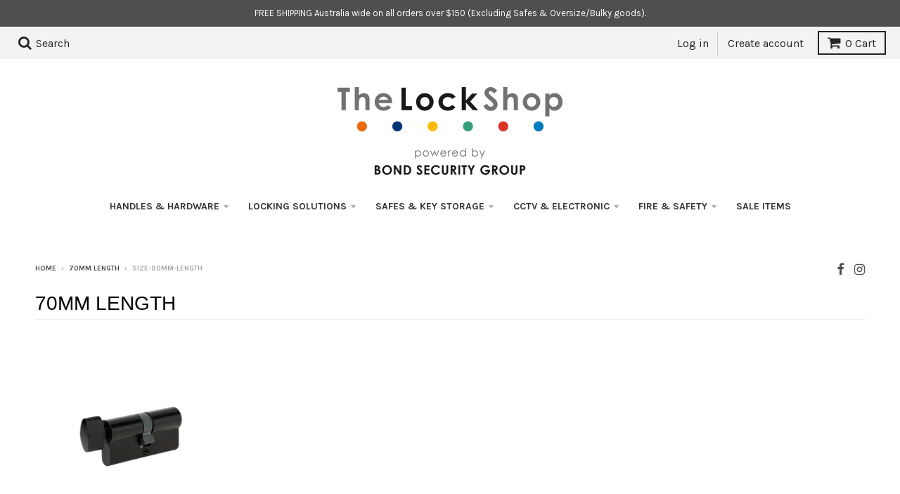

--- FILE ---
content_type: text/javascript
request_url: https://thelockshop.com.au/cdn/shop/t/19/assets/genie-storepickup.js?v=95658141388251487181759801925
body_size: 12224
content:
!function(e){function t(t){for(var n,r,c=t[0],l=t[1],s=t[2],d=0,p=[];d<c.length;d++)r=c[d],Object.prototype.hasOwnProperty.call(o,r)&&o[r]&&p.push(o[r][0]),o[r]=0;for(n in l)Object.prototype.hasOwnProperty.call(l,n)&&(e[n]=l[n]);for(u&&u(t);p.length;)p.shift()();return i.push.apply(i,s||[]),a()}function a(){for(var e,t=0;t<i.length;t++){for(var a=i[t],n=!0,c=1;c<a.length;c++){var l=a[c];0!==o[l]&&(n=!1)}n&&(i.splice(t--,1),e=r(r.s=a[0]))}return e}var n={},o={0:0},i=[];function r(t){if(n[t])return n[t].exports;var a=n[t]={i:t,l:!1,exports:{}};return e[t].call(a.exports,a,a.exports,r),a.l=!0,a.exports}r.m=e,r.c=n,r.d=function(e,t,a){r.o(e,t)||Object.defineProperty(e,t,{enumerable:!0,get:a})},r.r=function(e){"undefined"!=typeof Symbol&&Symbol.toStringTag&&Object.defineProperty(e,Symbol.toStringTag,{value:"Module"}),Object.defineProperty(e,"__esModule",{value:!0})},r.t=function(e,t){if(1&t&&(e=r(e)),8&t)return e;if(4&t&&"object"==typeof e&&e&&e.__esModule)return e;var a=Object.create(null);if(r.r(a),Object.defineProperty(a,"default",{enumerable:!0,value:e}),2&t&&"string"!=typeof e)for(var n in e)r.d(a,n,function(t){return e[t]}.bind(null,n));return a},r.n=function(e){var t=e&&e.__esModule?function(){return e.default}:function(){return e};return r.d(t,"a",t),t},r.o=function(e,t){return Object.prototype.hasOwnProperty.call(e,t)},r.p="/";var c=window.webpackJsonp=window.webpackJsonp||[],l=c.push.bind(c);c.push=t,c=c.slice();for(var s=0;s<c.length;s++)t(c[s]);var u=l;i.push([151,1]),a()}({120:function(e,t,a){"use strict";Object.defineProperty(t,"__esModule",{value:!0});n(a(180));function n(e){return e&&e.__esModule?e:{default:e}}var o=n(a(87)).default.create({baseURL:"https://storepickup-admin.herokuapp.com/api/",responseType:"json",headers:{Accept:"application/json","Content-Type":"application/json"}});t.default=o},121:function(e){e.exports=JSON.parse("{}")},122:function(e,t,a){"use strict";Object.defineProperty(t,"__esModule",{value:!0});var n=function(){function e(e,t){for(var a=0;a<t.length;a++){var n=t[a];n.enumerable=n.enumerable||!1,n.configurable=!0,"value"in n&&(n.writable=!0),Object.defineProperty(e,n.key,n)}}return function(t,a,n){return a&&e(t.prototype,a),n&&e(t,n),t}}(),o=a(47),i=u(o),r=u(a(58)),c=u(a(187)),l=u(a(88)),s=(u(a(188)),u(a(87)));function u(e){return e&&e.__esModule?e:{default:e}}var d=null,p=null,m=function(e){function t(e){!function(e,t){if(!(e instanceof t))throw new TypeError("Cannot call a class as a function")}(this,t);var a=function(e,t){if(!e)throw new ReferenceError("this hasn't been initialised - super() hasn't been called");return!t||"object"!=typeof t&&"function"!=typeof t?e:t}(this,(t.__proto__||Object.getPrototypeOf(t)).call(this,e));return f.call(a),a.datePicker=i.default.createRef(),a.datePickerNew=i.default.createRef(),a.state={displayTimeSlot:!1,displayDatePicker:a.props.loc.settings.location_setting.date_picker_enabled,timeSlots:[],dateStr:"",timeStr:"",pickupInformation:"",emailVal:"",firstNameVal:"",lastNameVal:"",phoneVal:"",extra1Val:"",extra2Val:"",extra3Val:"",loc:a.props.loc},a.onChange=a.onChange.bind(a),a.initDatePicker=a.initDatePicker.bind(a),a}return function(e,t){if("function"!=typeof t&&null!==t)throw new TypeError("Super expression must either be null or a function, not "+typeof t);e.prototype=Object.create(t&&t.prototype,{constructor:{value:e,enumerable:!1,writable:!0,configurable:!0}}),t&&(Object.setPrototypeOf?Object.setPrototypeOf(e,t):e.__proto__=t)}(t,e),n(t,[{key:"UNSAFE_componentWillReceiveProps",value:function(e){if(this.state.loc.id!==e.loc.id){var t=e.loc.settings.location_setting.date_picker_enabled;this.setState({loc:e.loc,displayDatePicker:t,dateStr:"",timeStr:""},(function(){this.initDatePicker(e),this.updateCheckoutURL()}))}}},{key:"componentDidMount",value:function(){this.initDatePicker(this.props),this.updateCheckoutURL()}},{key:"render",value:function(){var e=this,t=this.state,a=t.displayDatePicker,n=t.displayTimeSlot,o=t.timeSlots,r=t.dateStr,c=t.timeStr,l=t.loc,s=t.pickupInformation,u=t.emailVal,d=t.firstNameVal,p=t.lastNameVal,m=t.phoneVal,f=t.extra1Val,h=t.extra2Val,_=t.extra3Val,g=this.props.shopSettings,k=g.phone_enabled,v=g.name_enabled,b=g.email_enabled,y=g.pickup_extra1,P=g.pickup_extra2,C=g.pickup_extra3,E=g.time_slots_format,L=this.props.pickup_translation,S=L.pickup_date_pl,w=L.collector_email,x=L.collector_first_name,N=L.collector_last_name,I=L.collector_ph,O=L.pickup_extra1_ph,V=L.pickup_extra2_ph,D=L.pickup_extra3_ph;return i.default.createElement("div",{id:"genie-loc-opt-holder",className:"loc-opt-holder"},a&&i.default.createElement(i.default.Fragment,null,i.default.createElement("input",{type:"text",className:"date-input",id:"pickup-date",required:"required",readOnly:!0,ref:this.datePickerNew,placeholder:""+(S||"Please choose the pickup date")}),i.default.createElement("div",{id:"date-picker"})),n&&i.default.createElement("div",{className:"genie-dropdown"},i.default.createElement("div",{id:"genie-time-slot-dropdown",className:"genie-dropdown-content"},o.map((function(t,a){return i.default.createElement("a",{href:"javascript:void(0);",key:a+"-time-slot-li",onClick:function(){return e.setDateTime(t)}},"range"==E?t.display_time:t.actual_time)})))),i.default.createElement("input",{type:"hidden",name:"attributes[Checkout-Method]",value:"pickup"}),i.default.createElement("input",{type:"hidden",name:"attributes[Pickup-Information]",value:s}),r&&i.default.createElement("input",{type:"hidden",name:"attributes[Pickup-Date]",value:this.pickupDate()}),c&&i.default.createElement("input",{type:"hidden",name:"attributes[Pickup-Time]",value:c}),i.default.createElement("div",{className:"genieCollectorName"},i.default.createElement("div",{className:""},v&&i.default.createElement("input",{type:"text",value:d,onChange:function(t){return e.handleChange(t,"firstNameVal")},id:"genieCollectorFirstName",className:"genieCollectorFirstName",required:"required",placeholder:""+(x||"Collector First Name"),name:"attributes[Pickup-Collector-First-Name]"})),i.default.createElement("div",{className:"genieCollectorLastNameH"},v&&i.default.createElement("input",{type:"text",value:p,onChange:function(t){return e.handleChange(t,"lastNameVal")},id:"genieCollectorLastName",className:"genieCollectorLastName",required:"required",placeholder:""+(N||"Collector Last Name"),name:"attributes[Pickup-Collector-Last-Name]"}))),b&&i.default.createElement("input",{type:"text",value:u,onChange:function(t){return e.handleChange(t,"emailVal")},id:"genieCollectorEmail",className:"genieCollectorEmail",required:"required",placeholder:""+(w||"Collector Email"),name:"attributes[Pickup-Collector-Email]"}),k&&i.default.createElement("input",{type:"text",value:m,onChange:function(t){return e.handleChange(t,"phoneVal")},id:"geniePhoneNumber",className:"geniePhoneNumber",required:"required",placeholder:""+(I||"Contact Number"),name:"attributes[Pickup-Collector-Phone]"}),y&&i.default.createElement("input",{type:"text",value:f,onChange:function(t){return e.handleChange(t,"extra1Val")},id:"geniePickupExtra1",className:"geniePickupExtra geniePickupExtra1",required:"required",placeholder:O||y,name:"attributes[Pickup-Extra-1]"}),P&&i.default.createElement("input",{type:"text",value:h,onChange:function(t){return e.handleChange(t,"extra2Val")},id:"geniePickupExtra2",className:"geniePickupExtra geniePickupExtra2",required:"required",placeholder:V||P,name:"attributes[Pickup-Extra-2]"}),C&&i.default.createElement("input",{type:"text",value:_,onChange:function(t){return e.handleChange(t,"extra3Val")},id:"geniePickupExtra3",className:"geniePickupExtra geniePickupExtra3",required:"required",placeholder:D||C,name:"attributes[Pickup-Extra-3]"}),i.default.createElement("input",{type:"hidden",name:"attributes[Pickup-Location-Email]",value:l.email}),i.default.createElement("input",{type:"hidden",name:"attributes[Pickup-Location-ID]",value:l.id}),i.default.createElement("input",{type:"hidden",name:"attributes[Pickup-Location-Company]",value:l.company_name}),i.default.createElement("input",{type:"hidden",name:"attributes[Pickup-Location-Address]",value:l.address_1}),i.default.createElement("input",{type:"hidden",name:"attributes[Pickup-Location-Address-2]",value:l.address_2}),i.default.createElement("input",{type:"hidden",name:"attributes[Pickup-Location-City]",value:l.city}),i.default.createElement("input",{type:"hidden",name:"attributes[Pickup-Location-Region]",value:l.region}),i.default.createElement("input",{type:"hidden",name:"attributes[Pickup-Location-Zip]",value:l.zip}),i.default.createElement("input",{type:"hidden",name:"attributes[Pickup-Location-Country]",value:l.country}),i.default.createElement("input",{type:"hidden",name:"attributes[Pickup-Location-Phone-Number]",value:l.phone_number}))}}]),t}(o.Component),f=function(){var e=this;this.onChange=function(t){var a=e.state.loc.settings.location_setting.time_picker_enabled,n=new Date(t.select),o=moment(n).locale("en").format("LL");a?isNaN(n.getTime())||e.showTimePicker(n,o):e.setState({dateStr:o},e.setPickupInformation)},this.updateCheckoutURL=function(){var t=e.state.loc,a=e.props.shopSettings.locale,n=e.props.shopSettings,o=(n.phone_enabled,n.name_enabled,n.pickup_discount_code),i="";o&&(i=encodeURIComponent(o));var r=encodeURIComponent(t.company_name),c=encodeURIComponent(t.address_1),s=encodeURIComponent(t.address_2),u=encodeURIComponent(t.city),d=encodeURIComponent(t.region),p=encodeURIComponent(t.zip),m="checkout[shipping_address][address1]="+c+"&checkout[shipping_address][address2]="+s+"&checkout[shipping_address][city]="+u+"&checkout[shipping_address][company]="+r+"&checkout[shipping_address][country]="+encodeURIComponent(t.country)+"&checkout[shipping_address][province]="+d+"&checkout[shipping_address][zip]="+p+"&discount="+i+"&locale="+(a+"-GP")+"&skip_shopify_pay=true&step=contact_information",f=document.querySelector(e.props.parentId),h=document.querySelectorAll('[name="checkout"]'),_=l.default.closest(f,"form");if(_)h=_.querySelectorAll('[name="checkout"]');else{var g=document.querySelectorAll('[action*="/cart"][method="post"], [action*="/checkout"][method="post"]');_=g[g.length-1]}h.length>0&&h[h.length-1].form&&(_=h[h.length-1].form),_&&(_.action="/checkout?"+m),e.setPickupItemProperties()},this.showTimePicker=function(t,a){var n=e.allowedDateAndTimes(t);e.setState({displayTimeSlot:!0,timeSlots:n.availableTimeSlots,dateStr:a});var o=document.getElementById("genie-time-slot-dropdown");l.default.addClass(o,"show")},this.initDatePicker=function(t){var a=e,n=e.state.displayDatePicker,o=e.props.futureOrders,i=(e.state.loc.settings.location_setting.time_picker_enabled,e.state.loc.settings.location_setting.preparation_time/60/24),c=Math.floor(i),l=e.state.loc.settings.time_cut_off;if(n){for(var s=t.loc.settings,u=s.pickup_availabilities,d=s.location_setting,p=s.blackout_dates,m=(s.year_specific_dates,d.max_pickup_days),f=d.min_pickup_days,h=d.same_day_allowed,_=[],g=0;g<p.length;g++){var k=p[g].b_date.split("-").map((function(e){return parseInt(e)}));k[1]=--k[1],_.push(k)}for(var v={sun:1,mon:2,tues:3,wed:4,thurs:5,fri:6,sat:7},b=[],y=void 0,P=void 0,C=!0,E=0;E<u.length;E++){var L=u[E];L.enable||b.push(v[L.p_day])}m>0&&((P=moment().add(m,"days").format("YYYY,M,D").split(",").map((function(e){return parseInt(e)})))[1]=--P[1]);var S=0,w=moment(new Date).add(c,"days");if(a.allowedDateAndTimes(new Date(w)).allowedDate||(S=1),l&&l.enable){var x=moment(l.cut_off_time,"hh:mm A");moment(new Date)>x&&f<l.disable_days&&(f=l.disable_days)}c+S>f&&(f=c+S);var N=moment();if(f>0&&(N=moment().add(f,"days")),(y=N.format("YYYY,M,D").split(",").map((function(e){return parseInt(e)})))[1]=--y[1],h){var I=new Date;a.allowedDateAndTimes(I).allowedDate&&((C=[]).push(I.getFullYear()),C.push(I.getMonth()),C.push(I.getDate()-1))}var O=[];if(o.orders)for(var V=0;V<o.orders.length;V++){if(!O.includes(o.orders[V].pickup_date))if(!a.allowedDateAndTimes(new Date(o.orders[V].pickup_date)).allowedDate){var D=moment(o.orders[V].pickup_date,"MM/DD/YY").format("YYYY-MM-DD").split("-").map((function(e){return parseInt(e)}));D[1]=--D[1],O.push(D)}}(0,r.default)(e.props.parentId+" .date-input").pickadate({container:e.props.parentId+" #date-picker",min:y,max:P,today:"",clear:"",close:"",disable:[{from:[0,0,0],to:C}].concat(b,_,O),onSet:e.onChange})}},this.allowedDateAndTimes=function(t){var a=e.props.futureOrders,n=e.props.loc.settings.location_setting,o=n.break_start_time,i=n.break_end_time,r=e.props.loc.id,l=e.props.shopSettings,s=l.time_interval,u=l.time_format,d=l.time_slots_format,p=e.state.loc.settings.location_setting,m=p.allowed_orders_per_time_slot,f=p.allowed_orders_per_day,h=p.time_interval_location;""!=h&&(s=h);var _=t.getDay()-1;_<0&&(_+=7);var g=e.state.loc.settings.pickup_availabilities[_],k=g.opening_time,v=g.closing_time,b=e.state.loc.settings.location_setting.preparation_time,y=c.default.getTimeSlots(k,v,t,s,u,b,o,i,d),P=!0,C=0,E={},L=-1;if(a.orders){for(var S=0;S<a.orders.length;S++){var w=a.orders[S];if(moment(t).format("MM/DD/YY")===w.pickup_date&&r==w.location_id){C+=1;for(var x=0;x<y.length;x++)if(y[x].actual_time==w.pickup_time){L=x;var N=y[x].actual_time;E.hasOwnProperty(N)?E[N]+=1:E[N]=1,m>0&&E[N]>=m&&y.splice(L,1)}}}(0===y.length||f>0&&C>=f)&&(P=!1)}else P=!0;return{allowedDate:P,availableTimeSlots:y}},this.setDateTime=function(t){var a=e.props.shopSettings.time_slots_format,n=document.getElementById("genie-time-slot-dropdown");l.default.removeClass(n,"show"),t="range"==a?t.display_time:t.actual_time,e.updatePickerDateTime(t),e.setState({timeStr:t},e.setPickupInformation)},this.setAttributes=function(){var t={attributes:{}},a=e.state.loc.settings.location_setting,n=a.date_picker_enabled,o=a.time_picker_enabled,i=e.props.shopSettings,r=i.email_enabled,c=i.phone_enabled,l=i.name_enabled,u=e.state,d=u.firstNameVal,p=u.lastNameVal,m=u.phoneVal,f=u.emailVal,h=u.timeStr,_=e.state.loc,g=_.id,k=_.address_1,v=_.address_2,b=_.city,y=_.company_name,P=_.region,C=_.zip,E=_.country;t.attributes["Checkout-Method"]="pickup",n&&(t.attributes["Pickup-Date"]=e.pickupDate()),o&&(t.attributes["Pickup-Time"]=h),l&&(t.attributes["Pickup-Collector-First-Name"]=d),l&&(t.attributes["Pickup-Collector-Last-Name"]=p),r&&(t.attributes["Pickup-Collector-Email"]=f),c&&(t.attributes["Pickup-Collector-Phone"]=m),g&&(t.attributes["Pickup-Location-ID"]=g),y&&(t.attributes["Pickup-Location-Company"]=y),k&&(t.attributes["Pickup-Location-Address"]=k),v&&(t.attributes["Pickup-Location-Address-2"]=v),b&&(t.attributes["Pickup-Location-City"]=b),C&&(t.attributes["Pickup-Location-Zip"]=C),P&&(t.attributes["Pickup-Location-Region"]=P),E&&(t.attributes["Pickup-Location-Country"]=E),s.default.post("/cart/update.js",t).then((function(e){})).catch((function(e){console.log(e)}))},this.updatePickerDateTime=function(t){var a=e.pickupDate()+" "+t;e.datePickerNew.current.value=a},this.handleChange=function(t,a){var n=t.target.value;e.setState(function(e,t,a){return t in e?Object.defineProperty(e,t,{value:a,enumerable:!0,configurable:!0,writable:!0}):e[t]=a,e}({},a,n),e.setPickupInformation)},this.setPickupInformation=function(){var t="",a=e.state,n=a.dateStr,o=a.timeStr,i=(a.pickupInformation,a.emailVal),r=a.firstNameVal,c=a.lastNameVal,l=a.phoneVal,s=a.extra1Val,u=a.extra2Val,m=a.extra3Val,f=e.props.shopSettings,h=f.phone_enabled,_=f.name_enabled,g=f.email_enabled,k=f.pickup_extra1,v=f.pickup_extra2,b=f.pickup_extra3,y=f.pickup_li_props;n&&(t+="Pickup Date: "+e.pickupDate()+" "),o&&(t+="Pickup Time: "+o+" "),_&&(t+="Collector Name: "+r+" "+c+" "),h&&(t+="Collector Contact Number: "+l+" "),g&&(t+="Collector Email address: "+i+" "),s&&(t+=k+": "+s+" "),u&&(t+=v+": "+u+" "),m&&(t+=b+": "+m+" "),clearTimeout(d),d=setTimeout(e.setAttributes(),1e3),e.setState({pickupInformation:t}),y&&(clearTimeout(p),p=setTimeout(function(){this.setPickupItemProperties()}.bind(e),1e3))},this.setPickupItemProperties=function(){var t={},a=e.state,n=a.dateStr,o=a.timeStr,i=a.emailVal,r=a.firstNameVal,c=a.lastNameVal,l=a.phoneVal,s=a.extra1Val,u=a.extra2Val,d=a.extra3Val,p=a.loc,m=e.props.shopSettings,f=m.phone_enabled,h=m.name_enabled,_=m.email_enabled,g=m.pickup_extra1,k=m.pickup_extra2,v=m.pickup_extra3;t["Checkout-Method"]="pickup",t["Pickup Location"]=p.company_name+", "+p.address_1+" "+p.address_2+" "+p.city+(p.region?", "+p.region:"")+", "+p.zip,t["Pickup-Location-ID"]=""+p.id,p.phone_number&&(t["Pickup Location Phone"]=p.phone_number),n&&(t["Pickup Date"]=e.pickupDate()),o&&(t["Pickup Time"]=o),h&&(t["Collector Name"]=r+" "+c),f&&(t["Collector Contact Number"]=l),_&&(t["Collector Email address"]=i),s&&(t[g]=s),u&&(t[k]=u),d&&(t[v]=d),e.props.updatePickupItemProperties(t)},this.pickupDate=function(){return e.state.dateStr.split("-")[0]}};t.default=m},151:function(e,t,a){"use strict";a(152),a(154),a(155);var n=r(a(47)),o=r(a(159)),i=r(a(163));r(a(88));function r(e){return e&&e.__esModule?e:{default:e}}function c(e){var t=e.parentElement;"flex"==getComputedStyle(t).display&&(e.parentElement.style.flexDirection="column")}window.loadStorePickup=function(){var e=document.querySelector("#genie-store-pickup-front-holder"),t=document.querySelector("#genie-store-pickup-front-holder-drawer");if(e){var a=e.dataset.storeDomain;c(e),o.default.render(n.default.createElement(i.default,{identifier:a,parentId:"#genie-store-pickup-front-holder"}),e)}if(t){var r=t.dataset.storeDomain;c(t),function(){var e=document.querySelector(".cart-drawer__footer");if(e){var t=e.children[0];if(t&&t.classList.value.includes("cart-drawer__footer-container")){var a=0,n=["cart-drawer__message-container","","cart-drawer__subtotal","cart-drawer__disclaimer rte","","","cart-drawer__checkout"],o=t.children;if(o){for(var i=0;i<o.length;i++)o[i].classList.value.includes(n[i])&&(a+=1);7==a&&o[4]&&e.classList.add("genie-cart-footer-drawer-scroll")}}}}(),function(){var e=document.querySelector(".cart-drawer__footer");if(e){for(var t=e.children,a=0,n=["cart-drawer__totals","","cart-drawer__notice","center"],o=0;o<t.length;o++)t[o].classList.value.includes(n[o])&&(a+=1);if(4==a)t[3].querySelector("#genie-store-pickup-front-holder-drawer")&&e.classList.add("genie-cart-footer-drawer-scroll")}}(),o.default.render(n.default.createElement(i.default,{identifier:r,parentId:"#genie-store-pickup-front-holder-drawer"}),t)}}},163:function(e,t,a){"use strict";Object.defineProperty(t,"__esModule",{value:!0});var n=function(){function e(e,t){for(var a=0;a<t.length;a++){var n=t[a];n.enumerable=n.enumerable||!1,n.configurable=!0,"value"in n&&(n.writable=!0),Object.defineProperty(e,n.key,n)}}return function(t,a,n){return a&&e(t.prototype,a),n&&e(t,n),t}}(),o=a(47),i=d(o),r=(d(a(58)),d(a(87))),c=d(a(120)),l=d(a(185)),s=d(a(122));a(190),a(191);var u=d(a(88));function d(e){return e&&e.__esModule?e:{default:e}}var p=function(e){function t(e){!function(e,t){if(!(e instanceof t))throw new TypeError("Cannot call a class as a function")}(this,t);var a=function(e,t){if(!e)throw new ReferenceError("this hasn't been initialised - super() hasn't been called");return!t||"object"!=typeof t&&"function"!=typeof t?e:t}(this,(t.__proto__||Object.getPrototypeOf(t)).call(this,e));return a.setActualLocations=function(e){a.setState({actualLocations:e})},a.addUpdatePickupField=function(e,t,a){var n=document.querySelector(e+' input[name="attributes['+a.name+']"]');if(n){var o=t.querySelector('input[name="attributes['+a.name+']"]');if(o)o.value!=n.value&&o.setAttribute("value",n.value);else{var i=document.createElement("INPUT");i.setAttribute("type","hidden"),i.setAttribute("value",n.value),i.setAttribute("name","attributes["+a.name+"]"),t.appendChild(i)}}},a.handlePickupFieldsInForm=function(e,t){for(var n=[{name:"Checkout-Method"},{name:"Pickup-Information"},{name:"Pickup-Date"},{name:"Pickup-Time"},{name:"Pickup-Collector-First-Name"},{name:"Pickup-Collector-Last-Name"},{name:"Pickup-Collector-Email"},{name:"Pickup-Collector-Phone"},{name:"Pickup-Extra-1"},{name:"Pickup-Extra-2"},{name:"Pickup-Extra-3"},{name:"Pickup-Location-Email"},{name:"Pickup-Location-Company"},{name:"Pickup-Location-Address"},{name:"Pickup-Location-Address-2"},{name:"Pickup-Location-City"},{name:"Pickup-Location-Region"},{name:"Pickup-Location-Zip"},{name:"Pickup-Location-Country"},{name:"Pickup-Location-Phone-Number"}],o=0;o<n.length;o++)a.addUpdatePickupField(e,t,n[o])},a.validateField=function(e,t,a,n){var o=null,i=document.querySelector(e+" ."+t);return i&&(o=i.value),i&&!o&&(i.insertAdjacentHTML("afterEnd","<p class='genieError'>"+a+"</p>"),n=!1),{isValid:n,fieldValue:o}},a.validateForm=function(e,t,n){if(document.querySelectorAll(e+" .Locations-loading").length>0)return!1;var o=a.state,i=o.pickup_translation,r=o.slectedLoc,c=o.showLocations,l=o.actualLocations,s=i.collector_first_name_error||"Please enter collector first name.",d=i.collector_last_name_error||"Please enter collector last name.",p=i.collector_email_error||"Please enter collector email.",m=i.collector_ph_error||"Please enter collector phone number.",f=i.pickup_extra1_error||"Please complete this field.",h=i.pickup_extra2_error||"Please complete this field.",_=i.pickup_extra3_error||"Please complete this field.",g=i.location_error||"Please select which store you will pick up from.",k=i.pickup_date_error||"Please select pickup date.";a.handlePickupFieldsInForm(e,t);for(var v=!0,b=document.getElementsByClassName("genieError");b.length>0;)b[0].parentNode.removeChild(b[0]);c&&(0!=document.querySelectorAll(e+" .no-locations-found").length&&(v=!1));var y=!0;(0==l.length||r)&&(y=!1),y&&(document.querySelector(e+" .locations").insertAdjacentHTML("beforebegin","<p class='genieError'>"+g+"</p>"),v=!1);var P=a.validateField(e,"genieCollectorFirstName",s,v);v=P.isValid;var C=a.validateField(e,"genieCollectorLastName",d,v);v=C.isValid;var E=a.validateField(e,"genieCollectorEmail",p,v);v=E.isValid;var L=a.validateField(e,"geniePhoneNumber",m,v);v=L.isValid,v=a.validateField(e,"geniePickupExtra1",f,v).isValid,v=a.validateField(e,"geniePickupExtra2",h,v).isValid,v=a.validateField(e,"geniePickupExtra3",_,v).isValid,v=a.validateField(e,"date-input",k,v).isValid;for(var S=0;S<n.length;S++)v||u.default.removeClass(n[S],"btn--loading");var w=document.querySelector('[name="update"]');return w&&w.classList.contains("update-cart-clicked")?(t.action="/cart",!0):(v&&r&&(E.fieldValue&&(t.action+="&checkout[email_or_phone]="+E.fieldValue),P.fieldValue&&(t.action+="&&checkout[shipping_address][first_name]="+P.fieldValue),C.fieldValue&&(t.action+="&checkout[shipping_address][last_name]="+C.fieldValue),L.fieldValue&&(t.action+="&checkout[shipping_address][phone]="+L.fieldValue)),v)},a.addFormValidations=function(){var e=a.props.parentId,t=a;a.state.pickupEnabled&&function(){var a=document.querySelector(e),n=!1,o=u.default.closest(a,"form");if(o)n=!0;else{var i=document.querySelectorAll('[action*="/cart"][method="post"], [action*="/checkout"][method="post"]');o=i[i.length-1]}var r=document.querySelector('[name="update"]'),c=document.querySelectorAll('[name="checkout"]');n&&(c=o.querySelectorAll('[name="checkout"]')),c.length>0&&c[c.length-1].form&&(o=c[c.length-1].form),0==c.length&&(c=o.querySelectorAll('[type="submit"]'),n&&(c=o.querySelectorAll('[type="submit"]')));for(var l=0;l<c.length;l++)c[l].addEventListener("click",(function(a){t.validateForm(e,o,c)||(a.preventDefault(),a.stopPropagation())}),!1);r&&r.addEventListener("click",(function(e){r.classList.add("update-cart-clicked")}),!1),o.onsubmit=function(){return t.validateForm(e,o,c)}}()},a.setLocOpt=function(e){a.setState({locOptionEnabled:e})},a.setSelectedLoc=function(e){a.getLocationSettings(e)},a.getLocationSettings=function(e){var t="v1/shops/"+a.state.uuid+"/locations/"+e,n=c.default.get(t);a.setState({locSettingsLoading:!0}),n.then((function(e){a.setState({slectedLoc:e.data,locSettingsLoading:!1})})).catch((function(e){a.setState({locSettingsLoading:!1})}))},a.checkMandatoryPickup=function(){(a.state.shop_settings.mandatory_pickup||2===a.state.pickupOnly)&&a.onClickStorePickup()},a.onClickStorePickup=function(){var e=a;a.setState({isShippingVisible:!1}),e.addPickupItem().then((function(t){e.setState({showLocations:!0})})).catch((function(t){e.setState({showLocations:!0})}))},a.onClickShipping=function(){a.setState({showLocations:!1,isShippingVisible:!0},a.removePickupItem)},a.toggleLocations=function(){var e=a.state.shop_settings.mandatory_pickup,t=!a.state.showLocations;e&&(t=!0),t!==a.state.showLocations&&a.setState({showLocations:t},a.togglePickupItem)},a.showText=function(){a.setState({showNoLocationText:!a.state.showNoLocationText})},a.getProductInfo=function(e,t){return new Promise((function(a,n){var o="/products/"+e+".js?variant="+t;r.default.get(o).then((function(e){a(e)})).catch((function(e){n(e)}))}))},a.togglePickupItem=function(){a.state.showLocations?a.addPickupItem():a.removePickupItem()},a.addPickupItem=function(){var e=a;return new Promise((function(t,a){var n=e.state.shop_settings.default_product_id;e.getCartItems().then((function(o){if(e.isDefaultItemExist(o.items,n))t("success");else{var i={quantity:1,id:n};r.default.post("/cart/add.js",i).then((function(e){t("success")})).catch((function(e){a(e)}))}}))}))},a.removePickupItem=function(){var e=!(arguments.length>0&&void 0!==arguments[0])||arguments[0],t=a.state.shop_settings.default_product_id;a.getCartItems().then((function(n){if(a.isDefaultItemExist(n.items,t)){var o={quantity:0,id:t};r.default.post("/cart/change.js",o).then((function(t){window.location.pathname.indexOf("cart")>-1&&e&&window.location.reload()})).catch((function(e){}))}}))},a.getCartItems=function(){var e=a;return new Promise((function(t,a){if(e.state.cartItems.length>0)t(e.state.cartItems);else{r.default.get("/cart.js").then((function(a){e.setState({cartItems:a.data}),t(a.data)})).catch((function(e){a(e)}))}}))},a.setDefaultPickupState=function(){if(a.state.shop_settings.mandatory_pickup)a.onClickStorePickup();else{var e=a.state.shop_settings.default_product_id;a.getCartItems().then((function(t){var n=t.items;a.pickupOnlyProductExist(n).then((function(t){t||(a.isDefaultItemExist(n,e)?a.onClickStorePickup():a.resetAttributes())}))}))}},a.pickupOnlyProductExist=function(e){var t=!1,n=0,o=a,i=a.state.shop_settings,r=i.mandatory_pickup_tags,c=i.mandatory_pickup_on_tags;return new Promise((function(a,i){if(c)for(var l=0;l<e.length;l++){var s=e[l];o.getProductInfo(s.handle,s.variant_id).then((function(i){var c=i.data;n++,!t&&c.tags.includes(r)&&(t=!0,o.setState({pickupOnly:2},o.checkMandatoryPickup)),n===e.length&&(t||o.setState({pickupOnly:1}),a(t))}))}else o.setState({pickupOnly:1}),a(t)}))},a.isDefaultItemExist=function(e,t){for(var a=!1,n=0;n<e.length;n++){var o=e[n];String(o.variant_id)===t&&(a=!0)}return a},a.updatePickupItemProperties=function(e){var t=a.state.shop_settings.default_product_id;if(a.isDefaultItemExist(a.state.cartItems.items,t)){var n={id:t,properties:e};r.default.post("/cart/change.js",n)}},a.state={showLocations:!1,showNoLocationText:!1,slectedLoc:null,locSettingsLoading:!1,pickupEnabled:!1,enabled_locations_count:null,uuid:null,futureOrders:{},btnColor:"",btnBackgroundColor:"",btnFontSize:"",btnBorderRadius:"",pickupBtnHovered:!1,btnTextTransform:"",fontWeight:"",isShippingVisible:!0,pickup_button_bg_active_color:"",pickupOnly:0,locOptionEnabled:!0,cartItems:[],actualLocations:[],enable_locations_search:!1},a}return function(e,t){if("function"!=typeof t&&null!==t)throw new TypeError("Super expression must either be null or a function, not "+typeof t);e.prototype=Object.create(t&&t.prototype,{constructor:{value:e,enumerable:!1,writable:!0,configurable:!0}}),t&&(Object.setPrototypeOf?Object.setPrototypeOf(e,t):e.__proto__=t)}(t,e),n(t,[{key:"getStoreInfo",value:function(){var e=this,t="v1/shops?identifier="+this.props.identifier;c.default.get(t).then((function(t){e.setState({pickupEnabled:t.data.enable_store_pickup,uuid:t.data.uuid,enabled_locations_count:t.data.enabled_locations_count,shop_settings:t.data.shop_settings,pickup_translation:t.data.pickup_translation,pickup_button_bg_active_color:t.data.shop_settings.pickup_button_bg_active_color,pickup_button_color:t.data.shop_settings.pickup_button_color,pickup_button_bg_color:t.data.shop_settings.pickup_button_bg_color,enable_locations_search:t.data.shop_settings.enable_locations_search},(function(){e.state.pickupEnabled&&e.state.enabled_locations_count>0&&(e.setDefaultPickupState(),e.getFutureOrders(),e.checkMandatoryPickup(),e.addFormValidations())}))})).catch((function(e){}))}},{key:"getFutureOrders",value:function(){var e=this,t="v1/shops/"+this.state.uuid+"/orders?future_orders=true";c.default.get(t).then((function(t){e.setState({futureOrders:t.data})}))}},{key:"resetAttributes",value:function(){var e={attributes:{}};e.attributes["Checkout-Method"]="",e.attributes["Pickup-Collector-Email"]="",e.attributes["Pickup-Collector-Phone"]="",e.attributes["Pickup-Collector-Name"]="",e.attributes["Pickup-Date"]="",e.attributes["Pickup-Time"]="",e.attributes["Pickup-Location-Address"]="",e.attributes["Pickup-Location-Address-2"]="",e.attributes["Pickup-Location-City"]="",e.attributes["Pickup-Location-Company"]="",e.attributes["Pickup-Location-Phone"]="",e.attributes["Pickup-Location-Region"]="",e.attributes["Pickup-Location-Zip"]="",e.attributes["Pickup-Location-Country"]="",r.default.post("/cart/update.js",e).then((function(e){})).catch((function(e){console.log(e)}))}},{key:"componentDidMount",value:function(){this.getStoreInfo(),window.validateGenieCartForm=this.validateForm}},{key:"render",value:function(){var e=null,t=null,a=(this.props,this.state),n=a.pickupEnabled,o=a.enabled_locations_count,r=this.state.slectedLoc,c=this.state,u=c.pickup_translation,d=c.showLocations,p=c.isShippingVisible,m=c.uuid,f=c.shop_settings,h=(c.showNoLocationText,c.pickupOnly);if(n){f.pickup_button_text;var _=f.pickup_button_color,g=f.pickup_button_bg_color,k=f.pickup_button_desc,v=f.pickup_button_bg_active_color,b=f.mandatory_pickup_on_tags,y=_||"#000",P={color:y},C={backgroundColor:g||"#fff"},E={backgroundColor:v||"#eee"},L=i.default.createElement(i.default.Fragment,null,i.default.createElement("div",{className:"checkoutMethodsContainer"},i.default.createElement("div",{className:"checkoutMethod "+(p?"active":""),style:p?E:C,onClick:this.onClickShipping},i.default.createElement("div",{className:"checkoutMethodHolder"},i.default.createElement("div",{className:"checkoutMethodImg"},i.default.createElement("svg",{fill:y,xmlns:"http://www.w3.org/2000/svg",xmlnsXlink:"http://www.w3.org/1999/xlink",width:"38pt",height:"38pt",viewBox:"0 0 38 38",version:"1.1"},i.default.createElement("g",{id:"surface1"},i.default.createElement("path",{d:"M 18.75 4.6875 C 10.980469 4.6875 4.6875 10.980469 4.6875 18.75 C 4.6875 26.519531 10.980469 32.8125 18.75 32.8125 C 19.703125 32.8125 20.628906 32.71875 21.527344 32.539062 C 21.164062 32.363281 21.125 31.070312 21.484375 30.328125 C 21.878906 29.5 23.128906 27.417969 21.894531 26.714844 C 20.660156 26.015625 21 25.699219 20.25 24.886719 C 19.492188 24.078125 19.800781 23.953125 19.75 23.75 C 19.589844 23.039062 20.476562 21.960938 20.523438 21.855469 C 20.5625 21.742188 20.5625 21.332031 20.546875 21.207031 C 20.539062 21.085938 19.984375 20.757812 19.847656 20.742188 C 19.710938 20.726562 19.644531 20.960938 19.449219 20.976562 C 19.257812 20.984375 18.417969 20.46875 18.242188 20.328125 C 18.0625 20.191406 17.976562 19.863281 17.734375 19.613281 C 17.484375 19.371094 17.460938 19.5625 17.074219 19.410156 C 16.6875 19.257812 15.453125 18.804688 14.507812 18.417969 C 13.558594 18.039062 13.476562 17.496094 13.460938 17.113281 C 13.445312 16.734375 12.886719 16.179688 12.621094 15.78125 C 12.359375 15.386719 12.308594 14.835938 12.210938 14.960938 C 12.117188 15.082031 12.703125 16.523438 12.613281 16.566406 C 12.515625 16.605469 12.308594 16.167969 12.035156 15.8125 C 11.757812 15.453125 12.324219 15.644531 11.445312 13.914062 C 10.566406 12.1875 11.71875 11.304688 11.773438 10.398438 C 11.828125 9.496094 12.515625 10.734375 12.15625 10.152344 C 11.800781 9.574219 12.1875 8.367188 11.910156 7.929688 C 11.636719 7.492188 10.070312 8.421875 10.070312 8.421875 C 10.113281 8 11.445312 7.269531 12.40625 6.597656 C 13.367188 5.921875 13.953125 6.445312 14.726562 6.695312 C 15.5 6.9375 15.550781 6.855469 15.289062 6.609375 C 15.03125 6.363281 15.398438 6.242188 16.007812 6.335938 C 16.605469 6.429688 16.773438 7.15625 17.691406 7.089844 C 18.613281 7.023438 17.789062 7.269531 17.910156 7.503906 C 18.039062 7.734375 17.773438 7.710938 17.171875 8.121094 C 16.566406 8.535156 17.183594 8.535156 18.257812 9.316406 C 19.328125 10.097656 19 8.792969 18.886719 8.21875 C 18.78125 7.640625 19.667969 8.09375 19.667969 8.09375 C 20.328125 8.535156 20.203125 8.117188 20.6875 8.265625 C 21.167969 8.417969 22.46875 9.523438 22.46875 9.523438 C 20.839844 10.414062 21.867188 10.507812 22.144531 10.71875 C 22.417969 10.921875 21.578125 11.320312 21.578125 11.320312 C 21.234375 10.976562 21.179688 11.332031 20.960938 11.460938 C 20.742188 11.582031 20.945312 11.898438 20.945312 11.898438 C 19.808594 12.074219 20.070312 13.273438 20.082031 13.558594 C 20.097656 13.847656 19.355469 14.289062 19.160156 14.695312 C 18.96875 15.113281 19.65625 16.007812 19.296875 16.058594 C 18.941406 16.113281 18.585938 14.710938 16.660156 15.234375 C 16.085938 15.390625 14.796875 16.058594 15.484375 17.417969 C 16.167969 18.78125 17.308594 17.03125 17.691406 17.226562 C 18.078125 17.417969 17.582031 18.28125 17.664062 18.296875 C 17.75 18.3125 18.75 18.335938 18.804688 19.507812 C 18.859375 20.671875 20.328125 20.578125 20.644531 20.605469 C 20.960938 20.628906 22.015625 19.734375 22.167969 19.695312 C 22.320312 19.65625 22.925781 19.148438 24.242188 19.902344 C 25.5625 20.660156 26.234375 20.546875 26.6875 20.863281 C 27.140625 21.179688 26.828125 21.8125 27.25 22.015625 C 27.675781 22.226562 29.378906 21.949219 29.804688 22.652344 C 30.230469 23.351562 28.046875 26.867188 27.359375 27.25 C 26.675781 27.636719 26.359375 28.515625 25.671875 29.078125 C 24.984375 29.640625 24.023438 30.335938 23.117188 30.875 C 22.3125 31.351562 22.167969 32.207031 21.8125 32.476562 C 28.105469 31.078125 32.8125 25.464844 32.8125 18.75 C 32.8125 10.980469 26.519531 4.6875 18.75 4.6875 Z M 22.046875 17.886719 C 21.855469 17.9375 21.453125 18.296875 20.476562 17.71875 C 19.507812 17.144531 18.832031 17.25 18.75 17.15625 C 18.75 17.15625 18.667969 16.921875 19.09375 16.882812 C 19.964844 16.796875 21.070312 17.691406 21.320312 17.703125 C 21.566406 17.71875 21.6875 17.460938 22.128906 17.601562 C 22.570312 17.742188 22.234375 17.832031 22.046875 17.886719 Z M 17.445312 6.089844 C 17.347656 6.019531 17.523438 5.9375 17.625 5.800781 C 17.691406 5.71875 17.648438 5.585938 17.71875 5.511719 C 17.925781 5.308594 18.941406 5.019531 18.746094 5.582031 C 18.546875 6.140625 17.597656 6.195312 17.445312 6.089844 Z M 19.902344 7.871094 C 19.5625 7.859375 18.75 7.773438 18.902344 7.625 C 19.484375 7.050781 18.679688 6.882812 18.1875 6.84375 C 17.691406 6.800781 17.484375 6.527344 17.734375 6.5 C 17.976562 6.476562 18.96875 6.515625 19.136719 6.648438 C 19.296875 6.789062 20.191406 7.144531 20.25 7.40625 C 20.304688 7.664062 20.25 7.886719 19.902344 7.871094 Z M 22.886719 7.777344 C 22.609375 8 21.226562 6.988281 20.960938 6.761719 C 19.808594 5.773438 19.1875 6.101562 18.945312 5.9375 C 18.707031 5.773438 18.789062 5.550781 19.160156 5.226562 C 19.53125 4.890625 20.578125 5.332031 21.179688 5.398438 C 21.789062 5.46875 22.484375 5.9375 22.5 6.492188 C 22.515625 7.046875 23.160156 7.558594 22.886719 7.777344 Z M 22.886719 7.777344 "})))),i.default.createElement("div",{className:"checkoutMethodName",style:P},u.shipping_pl||"Shipping"))),i.default.createElement("div",{className:"checkoutMethod "+(p?"":"active")+" ",style:p?C:E,onClick:this.onClickStorePickup},i.default.createElement("div",{className:"checkoutMethodHolder"},i.default.createElement("div",{className:"checkoutMethodImg"},i.default.createElement("svg",{fill:y,width:"38pt",height:"38pt",viewBox:"0 0 64 64",xmlns:"http://www.w3.org/2000/svg"},i.default.createElement("g",{id:"Store"},i.default.createElement("path",{d:"M60,59H57V30a1,1,0,0,0,0-.17s0-.08,0-.11L52,12.86V10a1,1,0,0,0-1-1H13a1,1,0,0,0-1,1v2.86L7,29.72s0,.07,0,.11A1,1,0,0,0,7,30V59H4a1,1,0,0,0,0,2H60a1,1,0,0,0,0-2ZM49,35c0,.41-.78,1-2,1s-2-.59-2-1V31h4Zm-6,0c0,.41-.78,1-2,1s-2-.59-2-1V31h4Zm-6,0c0,.41-.78,1-2,1s-2-.59-2-1V31h4Zm-6,0c0,.41-.78,1-2,1s-2-.59-2-1V31h4Zm-6,0c0,.41-.78,1-2,1s-2-.59-2-1V31h4Zm-6,0c0,.41-.78,1-2,1s-2-.59-2-1V31h4Zm-6,0c0,.41-.78,1-2,1s-2-.59-2-1V31h4Zm38-4h4v4c0,.41-.78,1-2,1s-2-.59-2-1ZM14,11H50v1H14Zm-.25,3h36.5l4.41,15H9.34ZM18,59V45h8V59Zm10,0V44a1,1,0,0,0-1-1H17a1,1,0,0,0-1,1V59H9V37.6a5.1,5.1,0,0,0,2,.4,4.63,4.63,0,0,0,3-1,4.63,4.63,0,0,0,3,1,4.63,4.63,0,0,0,3-1,5,5,0,0,0,6,0,5,5,0,0,0,6,0,5,5,0,0,0,6,0,5,5,0,0,0,6,0,5,5,0,0,0,6,0,4.63,4.63,0,0,0,3,1,5.1,5.1,0,0,0,2-.4V59Z"}),i.default.createElement("path",{d:"M51,46H37a1,1,0,0,0-1,1v8a1,1,0,0,0,1,1H51a1,1,0,0,0,1-1V47A1,1,0,0,0,51,46Zm-1,8H38V48H50Z"}),i.default.createElement("path",{d:"M42,45h4a1,1,0,0,0,0-2H42a1,1,0,0,0,0,2Z"})))),i.default.createElement("div",{className:"checkoutMethodName",style:P},u.store_pickup_pl||"Store Pickup")))));o>0?e=i.default.createElement("div",{className:"genie-app"},!this.state.shop_settings.mandatory_pickup&&(1===h||!b)&&L,k&&i.default.createElement("p",null,k),!p&&!d&&m&&i.default.createElement("div",{className:"Locations-loading"},u.locations_loading||"Please wait... locations are loading."),d&&m&&i.default.createElement("div",{className:"locationContainer"},i.default.createElement(l.default,{setSelectedLoc:this.setSelectedLoc,shopSettings:this.state.shop_settings,shopUuid:m,getCartItems:this.getCartItems,removePickupItem:this.removePickupItem,pickup_translation:u,getProductInfo:this.getProductInfo,setLocOpt:this.setLocOpt,setActualLocations:this.setActualLocations,enable_locations_search:this.state.enable_locations_search}),this.state.slectedLoc&&this.state.slectedLoc.id&&!this.state.locSettingsLoading&&this.state.locOptionEnabled&&i.default.createElement("div",{className:"loc-opts"},i.default.createElement(s.default,{loc:r,shopSettings:this.state.shop_settings,pickup_translation:u,parentId:this.props.parentId,futureOrders:this.state.futureOrders,updatePickupItemProperties:this.updatePickupItemProperties})))):o&&0===o&&(e=i.default.createElement("div",{className:"genie-app"},L,d&&m&&i.default.createElement("div",{className:"no-locations-found"},i.default.createElement("p",{className:"no-locations"},u.no_location_msg||"Store Pickup is not available for these Products. Please select another method to checkout."))))}return d||(t=i.default.createElement(i.default.Fragment,null,i.default.createElement("input",{type:"hidden",name:"attributes[Checkout-Method]",value:""}),i.default.createElement("input",{type:"hidden",name:"attributes[Pickup-Information]",value:""}),i.default.createElement("input",{type:"hidden",name:"attributes[Pickup-Date]",value:""}),i.default.createElement("input",{type:"hidden",name:"attributes[Pickup-Time]",value:""}),i.default.createElement("input",{type:"hidden",name:"attributes[Pickup-Collector-First-Name]",value:""}),i.default.createElement("input",{type:"hidden",name:"attributes[Pickup-Collector-Last-Name]",value:""}),i.default.createElement("input",{type:"hidden",name:"attributes[Pickup-Collector-Phone]",value:""}),i.default.createElement("input",{type:"hidden",name:"attributes[Pickup-Extra-1]",value:""}),i.default.createElement("input",{type:"hidden",name:"attributes[Pickup-Extra-2]",value:""}),i.default.createElement("input",{type:"hidden",name:"attributes[Pickup-Extra-3]",value:""}),i.default.createElement("input",{type:"hidden",name:"attributes[Pickup-Collector-Email]",value:""}),i.default.createElement("input",{type:"hidden",name:"attributes[Pickup-Location-Company]",value:""}),i.default.createElement("input",{type:"hidden",name:"attributes[Pickup-Location-Address]",value:""}),i.default.createElement("input",{type:"hidden",name:"attributes[Pickup-Location-Address-2]",value:""}),i.default.createElement("input",{type:"hidden",name:"attributes[Pickup-Location-City]",value:""}),i.default.createElement("input",{type:"hidden",name:"attributes[Pickup-Location-Region]",value:""}),i.default.createElement("input",{type:"hidden",name:"attributes[Pickup-Location-Zip]",value:""}),i.default.createElement("input",{type:"hidden",name:"attributes[Pickup-Location-Country]",value:""}),i.default.createElement("input",{type:"hidden",name:"attributes[Pickup-Location-Phone-Number]",value:""}),i.default.createElement("input",{type:"hidden",name:"attributes[Pickup-Location-Email]",value:""}))),[t,i.default.createElement("div",{id:"geniePickupBox"},e)]}}]),t}(o.Component);t.default=p},180:function(e,t,a){"use strict";(function(e){Object.defineProperty(t,"__esModule",{value:!0});var n=i(a(121)),o=i(a(181));function i(e){return e&&e.__esModule?e:{default:e}}var r="production",c=o.default.clone(n.default),l=function(e){try{return a(183)("./"+e+".json")}catch(e){return{}}}(r);(c=o.default.recursive(!0,c,l)).ENV=r,c.VERSION=e.env.npm_package_version,c.MAX_FILE_SIZE*=1e6,window.config=c,t.default=c}).call(this,a(86))},183:function(e,t,a){var n={"./default.json":121,"./production.json":184};function o(e){var t=i(e);return a(t)}function i(e){if(!a.o(n,e)){var t=new Error("Cannot find module '"+e+"'");throw t.code="MODULE_NOT_FOUND",t}return n[e]}o.keys=function(){return Object.keys(n)},o.resolve=i,e.exports=o,o.id=183},184:function(e){e.exports=JSON.parse("{}")},185:function(e,t,a){"use strict";Object.defineProperty(t,"__esModule",{value:!0});var n=function(){function e(e,t){for(var a=0;a<t.length;a++){var n=t[a];n.enumerable=n.enumerable||!1,n.configurable=!0,"value"in n&&(n.writable=!0),Object.defineProperty(e,n.key,n)}}return function(t,a,n){return a&&e(t.prototype,a),n&&e(t,n),t}}(),o=a(47),i=l(o),r=l(a(186)),c=l(a(120));function l(e){return e&&e.__esModule?e:{default:e}}var s=function(e){function t(e){!function(e,t){if(!(e instanceof t))throw new TypeError("Cannot call a class as a function")}(this,t);var a=function(e,t){if(!e)throw new ReferenceError("this hasn't been initialised - super() hasn't been called");return!t||"object"!=typeof t&&"function"!=typeof t?e:t}(this,(t.__proto__||Object.getPrototypeOf(t)).call(this,e));return a.changeSelectedLoc=function(e){a.state.selectedLocId!==e&&(a.setState({selectedLocId:e},(function(){a.setSelectSelectedLoc()})),a.props.setSelectedLoc(e))},a.setSelectSelectedLoc=function(){var e=a.state.locations.find((function(e){return e.id===a.state.selectedLocId})),t={};e&&(t={id:e.id,value:e.value,label:e.label}),a.setState({selectedLoc:t})},a.checkBasisProducts=function(e){for(var t=0,n=a.state.cartItems,o=0;o<n.length;o++)if(e.exclude_products.indexOf(n[o].product_id.toString())>-1){t=1;break}return 0==t},a.checkBasisTags=function(e){var t=0,n=a.state.cartItems,o=e.exclude_product_tags?e.exclude_product_tags.split(","):[];console.log("exclude_product_tags",o);for(var i=function(a){console.log("cartItems[i]",n[a]),console.log("location",e);var i=o.filter((function(e){return n[a].tags.includes(e)}));if(console.log("tagExists",i),console.log("tagExists.length",i.length),0!=i.length)return t=1,"break"},r=0;r<n.length;r++){if("break"===i(r))break}return 0==t},a.checkExcludeProducts=function(){a.props.getCartItems().then((function(e){for(var t=e.items,n=0,o=function(e){a.props.getProductInfo(t[e].handle,t[e].variant_id).then((function(o){var i=o.data;t[e].tags=i.tags?i.tags:[],++n===t.length&&a.setState({cartItems:t},a.handleExcludeLocation)}))},i=0;i<t.length;i++)o(i)}))},a.handleExcludeLocation=function(){for(var e=a.state.locations,t=[],n=0;n<e.length;n++){var o=e[n];if("Specific Products"==o.exclude_product_option)a.checkBasisProducts(o)&&t.push(o);else if("Specific Tags"==o.exclude_product_option){a.checkBasisTags(o)&&t.push(o)}else t.push(o)}a.setLocations(t)},a.setLocations=function(e){console.log("final active locations"),console.log(e),a.setState({locState:e,activeLocations:e,locationsLoading:!1},(function(){if(1==a.state.activeLocations.length){var e=a.state.activeLocations[0];a.changeSelectedLoc(e.id)}else 0==a.state.activeLocations.length&&a.props.removePickupItem(!1)})),a.props.setActualLocations(e)},a.handleSearchBar=function(e){var t=a.state.locState,n=[],o=e.toLowerCase().normalize("NFD").replace(/[\u0300-\u036f]/g,"").split(" ").filter((function(e){return""!==e.trim()}));t.forEach((function(e){var t=[e.company_name,e.address_1,e.city,e.region,e.zip,e.phone_number].filter(Boolean).join(" ").toLowerCase().normalize("NFD").replace(/[\u0300-\u036f]/g,"");o.every((function(e){return t.includes(e)}))&&n.push(e)})),a.props.setLocOpt(n.length>0),a.setState({activeLocations:n,locationsLoading:!1})},a.state={locations:[],locationsLoading:!1,selectedLocId:null,selectedLoc:{},activeLocations:[],cartItems:[],locState:[]},a.handleChange=a.handleChange.bind(a),a}return function(e,t){if("function"!=typeof t&&null!==t)throw new TypeError("Super expression must either be null or a function, not "+typeof t);e.prototype=Object.create(t&&t.prototype,{constructor:{value:e,enumerable:!1,writable:!0,configurable:!0}}),t&&(Object.setPrototypeOf?Object.setPrototypeOf(e,t):e.__proto__=t)}(t,e),n(t,[{key:"handleChange",value:function(e){this.changeSelectedLoc(e.id)}},{key:"getLocations",value:function(){var e=this,t="v1/shops/"+this.props.shopUuid+"/locations";c.default.get(t).then((function(t){e.setState({locations:t.data,locState:[]},(function(){e.checkExcludeProducts()}))})).catch((function(t){e.setState({locationsLoading:!1}),console.log(t)}))}},{key:"componentDidMount",value:function(){this.setState({locationsLoading:!0}),this.getLocations(),window.getGenieLocations=this.getLocations.bind(this)}},{key:"render",value:function(){var e=this,t=null,a=this.props.pickup_translation.search_box||"Search on the basis of store name, city or postal code",n=this.state,o=n.activeLocations,c=n.locationsLoading,l=n.locations,s=this.props.enable_locations_search||!1;return c?t=i.default.createElement("div",{className:"Locations-loading"},this.props.pickup_translation.locations_loading||"Please wait... locations are loading."):0==o.length?t=i.default.createElement(i.default.Fragment,null,s&&l.length>2&&i.default.createElement("input",{className:"genieSearchLocation",type:"text",autoComplete:"new-password",placeholder:a,onChange:function(t){return e.handleSearchBar(t.target.value)}}),i.default.createElement("div",{className:"no-locations-found"},i.default.createElement("p",{className:"no-locations"},this.props.pickup_translation.no_location_msg||"Store Pickup is not available for these Products. Please select another Method to checkout."))):o.length>0&&(t=i.default.createElement(i.default.Fragment,null,s&&l.length>2&&i.default.createElement("input",{className:"genieSearchLocation",type:"text",autoComplete:"new-password",placeholder:a,onChange:function(t){return e.handleSearchBar(t.target.value)}}),i.default.createElement("div",{className:"locations"},o.length>0&&o.map((function(t,a){return i.default.createElement(r.default,{location:t,selectedLocId:e.state.selectedLocId,key:a+"-location-li",changeSelectedLoc:e.changeSelectedLoc})}))))),t}}]),t}(o.Component);t.default=s},186:function(e,t,a){"use strict";Object.defineProperty(t,"__esModule",{value:!0});var n=function(){function e(e,t){for(var a=0;a<t.length;a++){var n=t[a];n.enumerable=n.enumerable||!1,n.configurable=!0,"value"in n&&(n.writable=!0),Object.defineProperty(e,n.key,n)}}return function(t,a,n){return a&&e(t.prototype,a),n&&e(t,n),t}}(),o=a(47),i=r(o);r(a(122));function r(e){return e&&e.__esModule?e:{default:e}}var c=function(e){function t(e){!function(e,t){if(!(e instanceof t))throw new TypeError("Cannot call a class as a function")}(this,t);var a=function(e,t){if(!e)throw new ReferenceError("this hasn't been initialised - super() hasn't been called");return!t||"object"!=typeof t&&"function"!=typeof t?e:t}(this,(t.__proto__||Object.getPrototypeOf(t)).call(this,e));return a.onLocChanged=function(){a.props.changeSelectedLoc(a.props.location.id)},a}return function(e,t){if("function"!=typeof t&&null!==t)throw new TypeError("Super expression must either be null or a function, not "+typeof t);e.prototype=Object.create(t&&t.prototype,{constructor:{value:e,enumerable:!1,writable:!0,configurable:!0}}),t&&(Object.setPrototypeOf?Object.setPrototypeOf(e,t):e.__proto__=t)}(t,e),n(t,[{key:"render",value:function(){var e=this.props,t=e.selectedLocId,a=e.location,n=a.city,o="";return a.region&&(n+=", "+a.region),a.zip&&(n+=", "+a.zip),a.phone_number&&(o+=""+a.phone_number),i.default.createElement(i.default.Fragment,null,i.default.createElement("div",{className:"location "+(t===a.id?"active-location":""),onClick:this.onLocChanged},i.default.createElement("div",{className:"locationHolder"},i.default.createElement("input",{type:"radio",value:a.id,className:"locationRadio",checked:t===a.id,onChange:function(){}}),i.default.createElement("div",{className:"locationDetailsHolder"},i.default.createElement("strong",null,a.company_name),i.default.createElement("p",{className:"locDetails"},a.address_1),i.default.createElement("p",{className:"locCity"},n),i.default.createElement("p",{className:"locCity"},o)))))}}]),t}(o.Component);t.default=c},187:function(e,t,a){"use strict";Object.defineProperty(t,"__esModule",{value:!0});var n={getTimeSlots:function(e,t,a,o,i,r,c,l,s){var u=[],d=(moment(new Date,"YYYY-MM-DD"),"hh:mm A"),p=15,m=moment(new Date,"YYYY-MM-DD").add(r,"minutes");if("24h"===i)d="HH:mm";o&&(p=o);var f=moment(e,"hh:mm A"),h=moment(t,"hh:mm A"),_=moment(a).set({h:f.get("hour"),m:f.get("minutes")});if(h.isBefore(f)&&h.add(1,"day"),"range"===s)for(;f<h;)u=n.createTimeSlots(_,m,f,h,d,p,c,l,u);else for(;f<=h;)u=n.createTimeSlots(_,m,f,h,d,p,c,l,u);return u},createTimeSlots:function(e,t,a,o,i,r,c,l,s){if(e>t){var u=new Object;u.actual_time=moment(a).format(i),a.add(1,"minutes");var d=moment(a).format(i);a.add(r-1,"minutes");var p=a;a>o&&(p=o),d=d+" - "+moment(p).format(i),u.display_time=d,"Please select start time"!=c&&"Please select end time"!=l?n.isBetweenTime(c,l,u.actual_time)&&s.push(u):s.push(u)}else a.add(r,"minutes");return e.add(r,"minutes"),s},isBetweenTime:function(e,t,a){var n=moment(e,"hh:mm A"),o=moment(t,"hh:mm A");return!(a=moment(a,"hh:mm A")).isBetween(n,o)&&!a.isSame(n)}};t.default=n},190:function(e,t,a){},88:function(e,t,a){"use strict";Object.defineProperty(t,"__esModule",{value:!0});var n={closest:function(e,t){var a,n;for(["matches","webkitMatchesSelector","mozMatchesSelector","msMatchesSelector","oMatchesSelector"].some((function(e){return"function"==typeof document.body[e]&&(a=e,!0)}));e;){if((n=e.parentElement)&&n[a](t))return n;e=n}return null},hasClass:function(e,t){return e.getAttribute("class").indexOf(t)>-1},addClass:function(e,t){e.classList?e.classList.add(t):hasClass(e,t)||e.setAttribute("class",e.getAttribute("class")+" "+t)},removeClass:function(e,t){e.classList?e.classList.remove(t):hasClass(e,t)&&e.setAttribute("class",e.getAttribute("class").replace(t," "))}};t.default=n}});
//# sourceMappingURL=main.73956e69e05cd8b02453.js.map